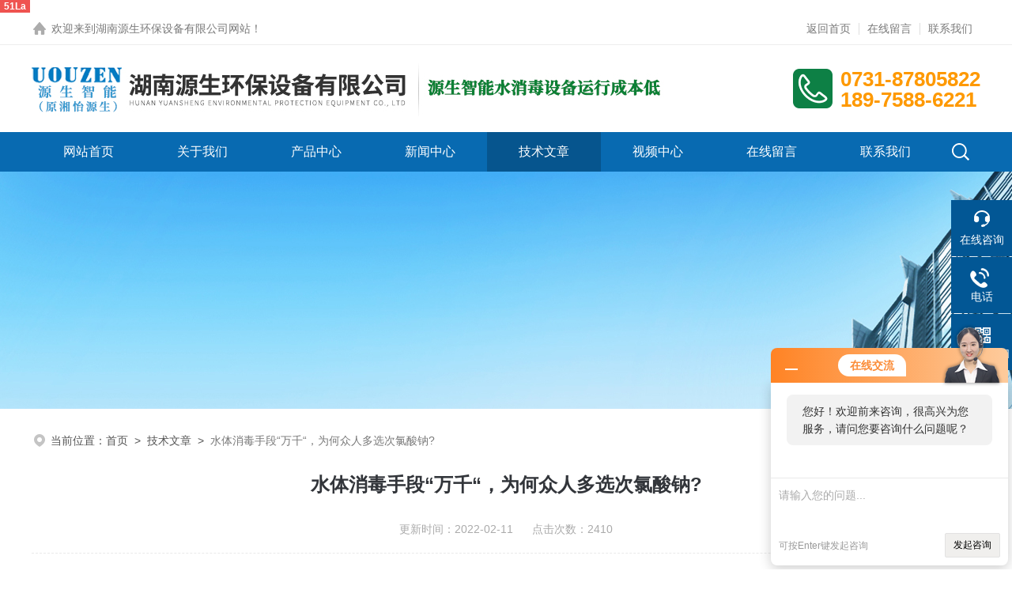

--- FILE ---
content_type: text/html; charset=utf-8
request_url: http://www.hnuouzen.com/Article-973688.html
body_size: 5633
content:
<!DOCTYPE html PUBLIC "-//W3C//DTD XHTML 1.0 Transitional//EN" "http://www.w3.org/TR/xhtml1/DTD/xhtml1-transitional.dtd">
<html xmlns="http://www.w3.org/1999/xhtml">
<head>
<meta http-equiv="Content-Type" content="text/html; charset=utf-8" />

<title>水体消毒手段“万千“，为何众人多选次氯酸钠?-湖南源生环保设备有限公司</title>
<META NAME="Keywords" CONTENT="次氯酸钠优势">
<META NAME="Description" CONTENT="与其他消毒剂相比，次氯酸钠液具有非常优势。彻底解决了透明、溶于水、不易溶于水、如氯、二氧化氯、臭氧等气体消毒剂难以准确给药的技术困难，损害了液氯、二氧化氯、臭氧等药剂常见的对行车、泄漏、泄漏、毒害等安全毒害有害的健康和环境">
<link rel="stylesheet" type="text/css" href="/skins/641083/css/style.css">
<link rel="stylesheet" type="text/css" href="/skins/641083/css/swiper-bundle.min.css">
<script type="text/javascript" src="/skins/641083/js/jquery.min.js"></script>

<!--此Js使手机浏览器的active为可用状态-->
<script type="text/javascript">
    document.addEventListener("touchstart", function () { }, true);
</script>

<!--导航当前状态 JS-->
<script language="javascript" type="text/javascript"> 
var nav= '5';
</script>
<!--导航当前状态 JS END-->
<script>
var _hmt = _hmt || [];
(function() {
  var hm = document.createElement("script");
  hm.src = "https://hm.baidu.com/hm.js?6169f3129a1f0d03e34aa1208858ee51";
  var s = document.getElementsByTagName("script")[0]; 
  s.parentNode.insertBefore(hm, s);
})();
</script>
<script type="text/javascript" src="//js.users.51.la/21433389.js"></script>
<script type="application/ld+json">
{
"@context": "https://ziyuan.baidu.com/contexts/cambrian.jsonld",
"@id": "http://www.hnuouzen.com/Article-973688.html",
"title": "水体消毒手段“万千“，为何众人多选次氯酸钠?",
"pubDate": "2022-02-11T13:29:38",
"upDate": "2022-02-11T13:29:38"
    }</script>
<script language="javaScript" src="/js/JSChat.js"></script><script language="javaScript">function ChatBoxClickGXH() { DoChatBoxClickGXH('http://chat.hbzhan.com',652081) }</script><script>!window.jQuery && document.write('<script src="https://public.mtnets.com/Plugins/jQuery/2.2.4/jquery-2.2.4.min.js">'+'</scr'+'ipt>');</script><script type="text/javascript" src="http://chat.hbzhan.com/chat/KFCenterBox/641083"></script><script type="text/javascript" src="http://chat.hbzhan.com/chat/KFLeftBox/641083"></script><script>
(function(){
var bp = document.createElement('script');
var curProtocol = window.location.protocol.split(':')[0];
if (curProtocol === 'https') {
bp.src = 'https://zz.bdstatic.com/linksubmit/push.js';
}
else {
bp.src = 'http://push.zhanzhang.baidu.com/push.js';
}
var s = document.getElementsByTagName("script")[0];
s.parentNode.insertBefore(bp, s);
})();
</script>
<meta name="mobile-agent" content="format=html5;url=http://m.hnuouzen.com/article-973688.html">
<script type="text/javascript">
if(navigator.userAgent.match(/(iPhone|iPod|Android|ios)/i)){
    window.location = window.location.href.replace("www", "m");
}
</script>
</head>

<body>


<!--headtop 开始-->
<div class="ly_headtop">
	<div class="lyht_main">
    	<div class="lyht_fl"><img src="/skins/641083/images/home.png" />欢迎来到<a href="http://www.hnuouzen.com/">湖南源生环保设备有限公司</a>网站！</div>
        <div class="lyht_fr"><a href="http://www.hnuouzen.com/">返回首页</a><em></em><a href="/order.html" rel="nofollow">在线留言</a><em></em><a href="/contact.html" rel="nofollow">联系我们</a></div>
        <div class="clear"></div>
    </div>
</div>
<!--headtop 结束-->


<!--头部 开始-->
<div class="ly_top">
	<div class="lytop_main">
    	<div class="ly_logo">
        	<img src="/skins/641083/images/logo.jpg" alt="湖南源生环保设备有限公司"/>
        </div>                
        <div class="ly_tel">
              <p>0731-87805822</p>
            <p>189-7588-6221</p>
        </div>
        
        <div class="clear"></div>        
    </div>
</div>
<!--导航栏 开始-->
<div class="ly_nav">
    <!-- 控制menu -->
    <div class="nav_menu">
        <span></span>
        <span></span>
        <span></span>
    </div>        
    <!-- 菜单 -->
    <div class="nav_list">
        <ul>
            <li id="navId1"><a href="/index.html">网站首页</a></li>
            <li id="navId2"><a href="/aboutus.html" rel="nofollow">关于我们</a></li>
            <li id="navId3"><a href="/products.html">产品中心</a></li>
            <li id="navId4"><a href="/news.html">新闻中心</a> </li>
            <li id="navId5"><a href="/article.html">技术文章</a></li>
            <li id="navId6"><a href="/video.html" rel="nofollow">视频中心</a></li>
            <li id="navId7"><a href="/order.html" rel="nofollow">在线留言</a></li>
            <li id="navId8"><a href="/contact.html" rel="nofollow">联系我们</a></li>
        </ul>
        <div class="nav_mask"></div>
        <div class="ly_ScBtn"><a onclick="test(this)"><img src="/skins/641083/images/ss_icon.png" /></a></div>
    </div>
    
    <div class="Sc_main" id="Sc">
        <div class="ss_con">
            <form action="/products.html" method="post" onsubmit="return checkFrom(this);">
                <input name="keyword" type="text" class="ss_input" placeholder="请输入产品名称" />
                <input type="submit" class="ss_btn" value="" />            
            </form>
            <div class="ss_close"><a onclick="test(this)"><img src="/skins/641083/images/close.png" /></a></div>
        </div>
    </div>
   
    
    <script type="text/javascript">
        function test(obj){
            var div=document.getElementById("Sc");
            if(div.style.display=="block"){
                div.style.display="none";
            }else{
                div.style.display="block";
            }
        }
    </script>
    
    <script language="javascript" type="text/javascript">
	try {
		document.getElementById("navId" + nav).className = "active";
	}
	catch (e) {}
</script>
    
</div>
<!--导航栏 结束-->
<script type="text/javascript">
	$('.nav_mask').click(function(){
		$('.nav_list').removeClass('open')
	})
	$('.nav_menu,.nav_list').click(function(e){
		e.stopPropagation();
	})
	$('.ly_nav').find('.nav_menu').click(function(e){
		$('.nav_list').toggleClass('open')
	})
	$(function () {
		$(".nav_list ul li i").click(function(){
			var b=false;
			if($(this).attr("class")=="cur"){
			   b=true;
			}
			$(".nav_list ul li ul").prev("i").removeClass("cur");
			$(".nav_list>ul>li").children("ul").slideUp("fast");
			if(!b){
				$(this).addClass("cur");
				$(this).siblings("ul").slideDown("fast");
			}
		})
	});
</script>
<!--头部 结束-->


<!--ny_banner 开始-->
<div class="ny_banner"><img src="/skins/641083/images/ny_banner1.jpg" /></div>
<!--ny_banner 结束-->


<script src="http://www.hbzhan.com/mystat.aspx?u=uouzen"></script>
<script>
(function(){
var src = "https://s.ssl.qhres2.com/ssl/ab77b6ea7f3fbf79.js";
document.write('<script src="' + src + '" id="sozz"><\/script>');
})();
</script>

<!--面包屑 开始-->
<div class="ly_crumb">
	<img src="/skins/641083/images/crumb_icon.png" /><p>当前位置：<a href="/">首页</a>&nbsp;&nbsp;>&nbsp;&nbsp;<a href="/article.html">技术文章</a>&nbsp;&nbsp;>&nbsp;&nbsp;<span>水体消毒手段“万千“，为何众人多选次氯酸钠?</span></p>
</div>
<!--面包屑 结束-->


<!--内页-新闻详情&文章详情 开始-->
<div class="ly_NyNewsdetail">
	<h1 class="NyNewsdetail_title">水体消毒手段“万千“，为何众人多选次氯酸钠?</h1>
    <div class="NyNewsdetail_tips">更新时间：2022-02-11&nbsp;&nbsp;&nbsp;&nbsp;&nbsp;&nbsp;点击次数：2410</div>
    <div class="NyNewsdetail_con">
    	&nbsp;　　目前从水体消毒的种类来说，有氯气、漂白剂、二氧化氯、次氯酸钠、三氯异氯尿酸、双氧水、臭氧等药剂和方式，此外还有碘水、高价氧化水、紫外线消毒等手段。<br /><br /><div>　　在这些消毒剂中，要说经济非氯气莫属，但氯气存在输送、管道潴留等安全方面的问题，也存在投加气和水体溶解性低，氯气瓶气压不断变化，投加计量不准确的问题；此外，氯气等气体很强的扩散性对环境有毒害作用，游离氯的高活性和许多有机物容易形成<span style="color: rgb(51, 51, 51); font-family: Arial, sans-serif; font-size: 13px;">CHCl₃</span>、<span style="color: rgb(51, 51, 51); font-family: Arial, sans-serif; font-size: 13px;">CCl₄</span>、二恶英等致癌氯化有机化合物，引起环境污染，因此废除液氯的主张越来越多。</div><div>　　在国外，美国、德国、日本等发达国家相当限制氯气的使用，特别是公共使用地点和自来水厂主要使用次氯酸钠液体消毒。氯气主要用于大型污水处理中的最后尾水排放消毒。</div><div>　　内行人都知道，次氯酸钠液是天然不存在的强力氧化剂。其杀菌效力与氯气相当，是一种真正高效、广谱、安全的强力灭菌、杀病毒的药剂。广泛用于自来水、中水、工业循环水、游泳池水、医院污水等各种水体的消毒和防疫杀灭。<br />&nbsp;</div><div>　　与其他消毒剂相比，次氯酸钠液具有非常优势。*解决了透明、溶于水、不易溶于水、如氯、二氧化氯、臭氧等气体消毒剂难以准确给药的技术困难，损害了液氯、二氧化氯、臭氧等药剂常见的对行车、泄漏、泄漏、毒害等安全毒害有害的健康和环境。正因为有这些特性，消毒效果好，给药准确，操作安全，使用方便，保存方便，对环境无毒，不产生二次污染，可以根据环境工作情况给药。</div><div>　　但是次氯酸钠液难以长期保存(有效期约1年)，再加上工厂采购需要大量容器，运输繁琐不便。另外，工业产品中有杂质，即使溶液浓度高也容易挥发，因此次氯酸钠多采用发生器现场生产的方式生产，以满足配比投料的需要。</div><p align="center"><img src="https://img76.hbzhan.com/9/20220211/637801829517677115769.jpg" alt="次氯酸钠" width="600" height="407" align="middle" /></p>
    </div>
    <div class="ly_PrevNext">
    	<ul>
        	<li>上一篇：<a href="/Article-974241.html">电解食盐消毒设备，如何选择？</a></li>
            <li>下一篇：<a href="/Article-966780.html">次氯酸钠发生器生产次氯酸钠全过程，细微讲解</a></li>
        </ul>
    </div>
</div>
<!--内页-新闻详情&文章详情 结束-->



<!--底部 开始-->
<div class="ly_foot">
	<div class="ly_Ftmain">
        <div class="ly_Ftcon">
            <div class="ly_FtLeft">
            	<ul>
                	<li>
                    	<div class="Ft_tit">关于我们</div>
                        <a href="/aboutus.html" rel="nofollow">公司简介</a>
                        <a href="/honor.html" style="display:none;" rel="nofollow">荣誉资质</a>
                    </li>
                    <li>
                    	<div class="Ft_tit">相关产品推荐</div>
                         
   <a href="http://www.hnuouzen.com/Products-21274483.html">电解法次氯酸钠发生器</a>
  <a href="http://www.hnuouzen.com/SonList-1338527.html">电解盐次氯酸钠发生器</a>
  <a href="http://www.hnuouzen.com/Products-21274303.html">全自动次氯酸钠发生器</a>
  <a href="http://www.hnuouzen.com/Products-21274465.html">智能化次氯酸钠发生器</a>
                         
   <a href="http://www.hnuouzen.com/Products-21274483.html">电解法次氯酸钠发生器</a>
  <a href="http://www.hnuouzen.com/SonList-1338527.html">电解盐次氯酸钠发生器</a>
  <a href="http://www.hnuouzen.com/Products-21274303.html">全自动次氯酸钠发生器</a>
  <a href="http://www.hnuouzen.com/Products-21274465.html">智能化次氯酸钠发生器</a>
                        
                    </li>
                    <li>
                    	<div class="Ft_tit">新闻中心</div>
                        <a href="/news.html">公司新闻</a>
                        <a href="/article.html">技术文章</a>
                    </li>
                    <li>
                    	<div class="Ft_tit">联系我们</div>
                        <a href="/order.html" rel="nofollow">在线留言</a>
                        <a href="/contact.html" rel="nofollow">联系方式</a>
                    </li>
                </ul>
            </div>
            <div class="ly_FtRight">
                <div class="ly_FtEwm">
                	<img src="/skins/641083/images/ewm1.jpg" />
                    <span>扫码关注</span>
                </div>
                <div class="ly_FtXx">
                    <p>邮箱：1438716359@qq.com</p>
                    <p>地址：湖南宁乡经济技术开发区新康路妙盛企业港102-105厂区</p>
                </div>
            </div>
            <div class="clear"></div>
        </div>
    </div>
    <div class="ly_FtBottom">
    	<div class="FtBottom_mid">
        	<div class="Ft_Copy">版权所有&copy;2026 湖南源生环保设备有限公司  All Rights Reserved&nbsp;&nbsp;&nbsp;&nbsp;<a href="http://beian.miit.gov.cn" target="_blank" rel="nofollow">备案号：湘ICP备14012676号-12</a>&nbsp;&nbsp;&nbsp;&nbsp;<a href="/sitemap.xml" target="_blank">sitemap.xml</a></div>
        </div>
    </div>
</div>
<!--底部 结束-->


<!--右侧漂浮 begin-->
<div class="client-2"> 
    <ul id="client-2"> 
      <li class="my-kefu-liuyan"> 
       <div class="my-kefu-main"> 
        <div class="my-kefu-left"><a class="online-contact-btn" onclick="ChatBoxClickGXH()" href="#" target="_blank"><i></i><p>在线咨询</p></a></div> <div class="my-kefu-right"></div> 
       </div>
      </li> 
      <li class="my-kefu-tel"> 
       <div class="my-kefu-tel-main"> 
        <div class="my-kefu-left"><a href="tel:0731-87805822"><i></i><p>电话</p></a></div> 
        <div class="my-kefu-tel-right">0731-87805822</div> 
       </div>
      </li>  
      <li class="my-kefu-weixin"> 
       <div class="my-kefu-main"> 
        <div class="my-kefu-left"><i></i><p>微信扫一扫</p></div> 
        <div class="my-kefu-right"> </div> 
        <div class="my-kefu-weixin-pic"><img src="/skins/641083/images/ewm1.jpg"> </div> 
       </div>
      </li> 
      <li class="my-kefu-ftop"> 
       <div class="my-kefu-main"> 
        <div class="my-kefu-left"><a href="javascript:;"><i></i><p>返回顶部</p></a> </div> 
        <div class="my-kefu-right"> </div> 
       </div>
      </li> 
    </ul> 
</div>
<!--右侧漂浮 end-->
<script type="text/javascript" src="/skins/641083/js/qq.js"></script>


 <script type='text/javascript' src='/js/VideoIfrmeReload.js?v=001'></script>
  
</html>
</body>